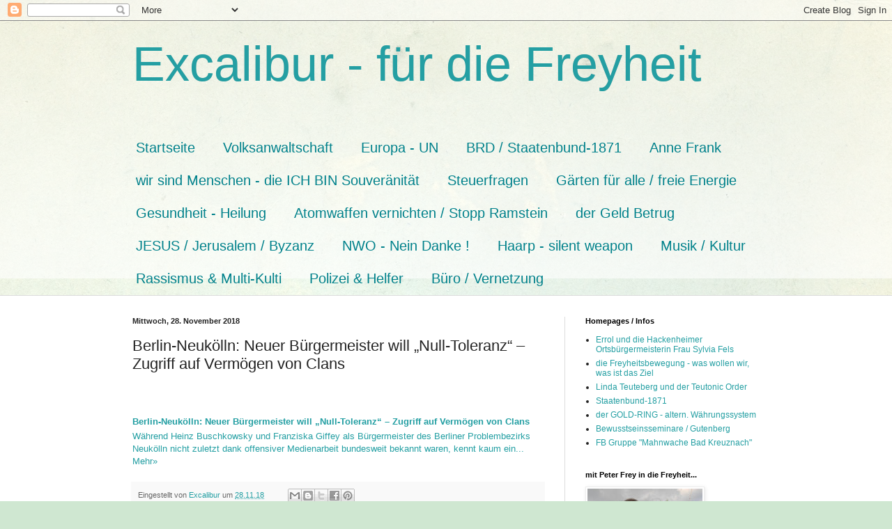

--- FILE ---
content_type: text/html; charset=UTF-8
request_url: https://templerhofiben.blogspot.com/b/stats?style=BLACK_TRANSPARENT&timeRange=ALL_TIME&token=APq4FmAqVR_F6Fkm8O5A0V3foHRKgH5jwT_OxmzDFd-lOIdLBZ1rpeEmbHWi7lRZPzuEn9u2GsT0Og3ho4Mtu758QP9oYYxSZQ
body_size: -19
content:
{"total":6649199,"sparklineOptions":{"backgroundColor":{"fillOpacity":0.1,"fill":"#000000"},"series":[{"areaOpacity":0.3,"color":"#202020"}]},"sparklineData":[[0,9],[1,23],[2,16],[3,5],[4,8],[5,2],[6,10],[7,4],[8,20],[9,100],[10,11],[11,18],[12,8],[13,5],[14,6],[15,4],[16,4],[17,5],[18,3],[19,3],[20,3],[21,26],[22,19],[23,3],[24,7],[25,4],[26,2],[27,10],[28,22],[29,13]],"nextTickMs":109090}